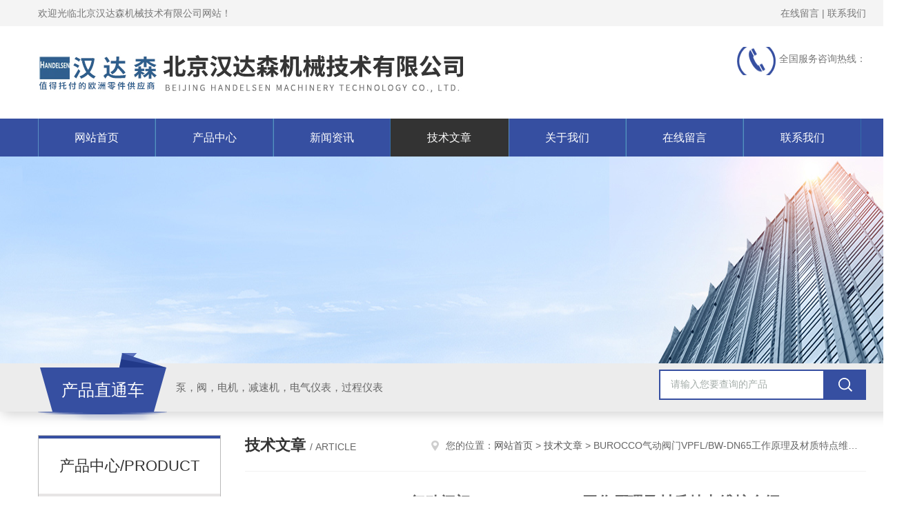

--- FILE ---
content_type: text/html; charset=utf-8
request_url: http://www.handelsen31.com/Article-3505649.html
body_size: 10474
content:
<!DOCTYPE html PUBLIC "-//W3C//DTD XHTML 1.0 Transitional//EN" "http://www.w3.org/TR/xhtml1/DTD/xhtml1-transitional.dtd">
<html xmlns="http://www.w3.org/1999/xhtml">
<head>
<meta http-equiv="Content-Type" content="text/html; charset=utf-8" />
<meta http-equiv="x-ua-compatible" content="ie=edge,chrome=1">
<title>BUROCCO气动阀门VPFL/BW-DN65工作原理及材质特点维护介绍-北京汉达森机械技术有限公司</title>


<link rel="stylesheet" type="text/css" href="/skins/572898/css/style.css"/>
<link rel="stylesheet" type="text/css" href="/skins/572898/css/swiper.min.css">
<script src="/skins/572898/js/jquery-3.6.0.min.js"></script>
<script src="/skins/572898/js/swiper.min.js"></script>
<!--导航当前状态 JS-->
<script language="javascript" type="text/javascript"> 
	var nav= '5';
</script>
<!--导航当前状态 JS END-->
<link rel="shortcut icon" href="/skins/572898/favicon.ico">
<script type="application/ld+json">
{
"@context": "https://ziyuan.baidu.com/contexts/cambrian.jsonld",
"@id": "http://www.handelsen31.com/Article-3505649.html",
"title": "BUROCCO气动阀门VPFL/BW-DN65工作原理及材质特点维护介绍",
"pubDate": "2023-10-19T14:24:53",
"upDate": "2023-10-19T14:24:53"
    }</script>
<script language="javaScript" src="/js/JSChat.js"></script><script language="javaScript">function ChatBoxClickGXH() { DoChatBoxClickGXH('https://chat.chem17.com',576458) }</script><script>!window.jQuery && document.write('<script src="https://public.mtnets.com/Plugins/jQuery/2.2.4/jquery-2.2.4.min.js" integrity="sha384-rY/jv8mMhqDabXSo+UCggqKtdmBfd3qC2/KvyTDNQ6PcUJXaxK1tMepoQda4g5vB" crossorigin="anonymous">'+'</scr'+'ipt>');</script><script type="text/javascript" src="https://chat.chem17.com/chat/KFCenterBox/572898"></script><script type="text/javascript" src="https://chat.chem17.com/chat/KFLeftBox/572898"></script><script>
(function(){
var bp = document.createElement('script');
var curProtocol = window.location.protocol.split(':')[0];
if (curProtocol === 'https') {
bp.src = 'https://zz.bdstatic.com/linksubmit/push.js';
}
else {
bp.src = 'http://push.zhanzhang.baidu.com/push.js';
}
var s = document.getElementsByTagName("script")[0];
s.parentNode.insertBefore(bp, s);
})();
</script>
</head>


<body>
<!--Top begin-->
<header>
    <div class="header1">
        <div class="w1200 clearfix">
            <div class="fl hyc">欢迎光临北京汉达森机械技术有限公司网站！</div>
            <div class="fr ppc"><a href="/order.html" rel="nofollow">在线留言</a> <span>|</span> <a href="/contact.html" rel="nofollow">联系我们</a></div>
        </div>
    </div>
    <div class="header2">
        <div class="w1200 clearfix">
            <div class="logo fl">
                <a href="/"><img src="/skins/572898/images/logo.jpg" alt="北京汉达森机械技术有限公司"></a>
            </div>
            <div class="tel fr">
                <span>全国服务咨询热线：</span>
                <p></p>
            </div>
        </div>
    </div>
    <div id="mainMenuBarAnchor"></div>
    <div class="header3" id="mainMenuBar">
        <div class="w1200 clearfix">
            <nav class="nav">
                <ul class="yiji clearfix">
                    <li class="fl" id="navId1"><a href="/">网站首页</a></li>
                    <li class="fl" id="navId3"><a href="/products.html">产品中心</a></li>
                    <li class="fl" id="navId4"><a href="/news.html">新闻资讯</a></li>
                    <li class="fl" id="navId5"><a href="/article.html">技术文章</a></li>
					<li class="fl" id="navId2"><a href="/aboutus.html" rel="nofollow">关于我们</a></li>
               <!--     <li class="fl" id="navId6"><a href="/honor.html">荣誉资质</a></li>-->
                    <li class="fl" id="navId7"><a href="/order.html" rel="nofollow">在线留言</a></li>
                    <li class="fl" id="navId8"><a href="/contact.html" rel="nofollow">联系我们</a></li>
                </ul>
            </nav>
        </div>
    </div>
</header>
<!--Top end-->

<script language="javascript" type="text/javascript">
try {
    document.getElementById("navId" + nav).className = "fl active";
}
catch (e) {}
</script>

<script src="https://www.chem17.com/mystat.aspx?u=handelsen123"></script>
<div class="ny_banner"><img src="/skins/572898/images/ny_banner.jpg"></div>
<!--产品搜索 begin-->
<div class="h_search">
	<div class="w1200 clearfix">
    	<div class="fl">
        	<div class="hd">产品直通车</div>
            <div class="bd">泵，阀，电机，减速机，电气仪表，过程仪表</div>
        </div>
        <div class="fr">
        	<form class="search clearfix" action="/products.html" id="form1" name="form1" method="post">
                <input class="input fl" type="text" name="keyword" value="请输入您要查询的产品" autocomplete="off" onfocus="if(this.value=='请输入您要查询的产品'){this.value='';this.style.color='#a4ada9' }" onblur="if(this.value=='') if(this.value=='')" style="color: rgb(164, 173, 169);">
                <input class="submit fl" type="submit" name="Submit" value="">
            </form>
        </div>
    </div>
</div>
<!--产品搜索 end-->

<div id="ny_con">
  <div class="w1200  clearfix">
    
    <div class="ny_left">
      <div class="cp_type">
    <div class="hd">产品中心/PRODUCT</div>
    <div class="bd">
        <ul>
        	
            <li>
                <p onclick="showsubmenu('泵')"><a href="/ParentList-2440874.html">泵</a></p>
                <div id="submenu_泵" style="display:none">
                	
                    <a href="/SonList-2600288.html">电动泵</a>
                    
                    <a href="/SonList-2597872.html">液压泵</a>
                    
                    <a href="/SonList-2597658.html">凸轮泵</a>
                    
                    <a href="/SonList-2578989.html">浮子泵</a>
                    
                    <a href="/SonList-2566746.html">润滑油泵</a>
                    
                    <a href="/SonList-2467615.html">自吸泵</a>
                    
                    <a href="/SonList-2465577.html">螺杆泵</a>
                    
                    <a href="/SonList-2446604.html">软管泵</a>
                    
                    <a href="/SonList-2444947.html">蠕动泵</a>
                    
                    <a href="/SonList-2443893.html">真空泵</a>
                    
                    <a href="/SonList-2443331.html">转子泵</a>
                    
                    <a href="/SonList-2442936.html">隔膜泵</a>
                    
                    <a href="/SonList-2442754.html">叶轮泵</a>
                    
                    <a href="/SonList-2442192.html">柱塞泵</a>
                    
                    <a href="/SonList-2441833.html">齿轮泵</a>
                    
                    <a href="/SonList-2440875.html">离心泵</a>
                    
                </div>
            </li>
            
            <li>
                <p onclick="showsubmenu('化工机械设备')"><a href="/ParentList-2440890.html">化工机械设备</a></p>
                <div id="submenu_化工机械设备" style="display:none">
                	
                    <a href="/SonList-2621584.html">轴套</a>
                    
                    <a href="/SonList-2619195.html">量块</a>
                    
                    <a href="/SonList-2618995.html">喷头</a>
                    
                    <a href="/SonList-2617309.html">拖链</a>
                    
                    <a href="/SonList-2617299.html">超声波设备</a>
                    
                    <a href="/SonList-2617031.html">齿轮油</a>
                    
                    <a href="/SonList-2616443.html">气体探测器</a>
                    
                    <a href="/SonList-2615553.html">测力计</a>
                    
                    <a href="/SonList-2611731.html">滚子链</a>
                    
                    <a href="/SonList-2609576.html">葫芦</a>
                    
                    <a href="/SonList-2588149.html">油缸</a>
                    
                    <a href="/SonList-2584399.html">同步带</a>
                    
                    <a href="/SonList-2572304.html">张力计</a>
                    
                    <a href="/SonList-2570525.html">矫直机</a>
                    
                    <a href="/SonList-2566817.html">防爆灯</a>
                    
                    <a href="/SonList-2566347.html">蒸汽锁</a>
                    
                    <a href="/SonList-2562202.html">位置反馈器</a>
                    
                    <a href="/SonList-2554980.html">材料</a>
                    
                    <a href="/SonList-2547271.html">注油器</a>
                    
                    <a href="/SonList-2547157.html">升降台</a>
                    
                    <a href="/SonList-2546967.html">搅拌器</a>
                    
                    <a href="/SonList-2546960.html">夹具</a>
                    
                    <a href="/SonList-2541009.html">机油</a>
                    
                    <a href="/SonList-2527918.html">喷射器</a>
                    
                    <a href="/SonList-2527372.html">分离器</a>
                    
                    <a href="/SonList-2527108.html">卡箍</a>
                    
                    <a href="/SonList-2527102.html">夹持器</a>
                    
                    <a href="/SonList-2527026.html">张紧器</a>
                    
                    <a href="/SonList-2527022.html">安全锁</a>
                    
                    <a href="/SonList-2526840.html">抗静电剂I和清洁剂</a>
                    
                    <a href="/SonList-2526588.html">推车</a>
                    
                    <a href="/SonList-2526581.html">绞盘</a>
                    
                    <a href="/SonList-2526573.html">皮带</a>
                    
                    <a href="/SonList-2526263.html">天平</a>
                    
                    <a href="/SonList-2526250.html">采集器</a>
                    
                    <a href="/SonList-2525340.html">适配器</a>
                    
                    <a href="/SonList-2523836.html">比色皿</a>
                    
                    <a href="/SonList-2520405.html">压力调节器</a>
                    
                    <a href="/SonList-2519973.html">运输箱</a>
                    
                    <a href="/SonList-2519002.html">填充剂</a>
                    
                    <a href="/SonList-2518765.html">流量分配器</a>
                    
                    <a href="/SonList-2518735.html">温湿度计</a>
                    
                    <a href="/SonList-2518013.html">拉伸元件</a>
                    
                    <a href="/SonList-2517429.html">研磨布</a>
                    
                    <a href="/SonList-2517304.html">马达</a>
                    
                    <a href="/SonList-2517301.html">链条</a>
                    
                    <a href="/SonList-2517036.html">铁芯</a>
                    
                    <a href="/SonList-2516279.html">减速电机</a>
                    
                    <a href="/SonList-2514969.html">丝杠</a>
                    
                    <a href="/SonList-2514695.html">铜管</a>
                    
                    <a href="/SonList-2514348.html">主轴</a>
                    
                    <a href="/SonList-2513832.html">分压器</a>
                    
                    <a href="/SonList-2513650.html">爆破片</a>
                    
                    <a href="/SonList-2511467.html">雾化器</a>
                    
                    <a href="/SonList-2511458.html">真空发生器</a>
                    
                    <a href="/SonList-2510387.html">膨胀节</a>
                    
                    <a href="/SonList-2505531.html">电磁铁</a>
                    
                    <a href="/SonList-2477049.html">激光器</a>
                    
                    <a href="/SonList-2470594.html">模温机</a>
                    
                    <a href="/SonList-2470102.html">角磨机</a>
                    
                    <a href="/SonList-2468702.html">阻尼器</a>
                    
                    <a href="/SonList-2468181.html">加热器</a>
                    
                    <a href="/SonList-2466738.html">扳手</a>
                    
                    <a href="/SonList-2466044.html">干燥机</a>
                    
                    <a href="/SonList-2464706.html">组合器</a>
                    
                    <a href="/SonList-2464677.html">包装机</a>
                    
                    <a href="/SonList-2463316.html">执行器</a>
                    
                    <a href="/SonList-2460892.html">蒸发器</a>
                    
                    <a href="/SonList-2458855.html">封口机</a>
                    
                    <a href="/SonList-2456707.html">液压缸</a>
                    
                    <a href="/SonList-2455171.html">离合器</a>
                    
                    <a href="/SonList-2451202.html">驱动器</a>
                    
                    <a href="/SonList-2451199.html">缓冲器</a>
                    
                    <a href="/SonList-2450775.html">其他润滑</a>
                    
                    <a href="/SonList-2449821.html">气缸</a>
                    
                    <a href="/SonList-2449681.html">混合器（机）</a>
                    
                    <a href="/SonList-2449382.html">均质机</a>
                    
                    <a href="/SonList-2447679.html">滑触线</a>
                    
                    <a href="/SonList-2444857.html">信号转换器</a>
                    
                    <a href="/SonList-2444668.html">调压器</a>
                    
                    <a href="/SonList-2444647.html">制动器</a>
                    
                    <a href="/SonList-2444636.html">增压器</a>
                    
                    <a href="/SonList-2443400.html">软管</a>
                    
                    <a href="/SonList-2441303.html">研磨机</a>
                    
                    <a href="/SonList-2441193.html">喷涂设备</a>
                    
                    <a href="/SonList-2440977.html">清洗机</a>
                    
                    <a href="/SonList-2440893.html">其他设备</a>
                    
                </div>
            </li>
            
            <li>
                <p onclick="showsubmenu('阀门')"><a href="/ParentList-2440922.html">阀门</a></p>
                <div id="submenu_阀门" style="display:none">
                	
                    <a href="/SonList-2621676.html">疏水阀</a>
                    
                    <a href="/SonList-2608486.html">多路阀</a>
                    
                    <a href="/SonList-2593471.html">方向阀</a>
                    
                    <a href="/SonList-2591404.html">流动阀</a>
                    
                    <a href="/SonList-2565908.html">角座阀</a>
                    
                    <a href="/SonList-2517422.html">调节器</a>
                    
                    <a href="/SonList-2512770.html">定位器</a>
                    
                    <a href="/SonList-2501903.html">滑阀</a>
                    
                    <a href="/SonList-2478037.html">减压阀</a>
                    
                    <a href="/SonList-2467970.html">流量阀</a>
                    
                    <a href="/SonList-2459716.html">其他阀门</a>
                    
                    <a href="/SonList-2454004.html">闸阀</a>
                    
                    <a href="/SonList-2451790.html">控制阀</a>
                    
                    <a href="/SonList-2447189.html">安全阀</a>
                    
                    <a href="/SonList-2442346.html">高压安全阀</a>
                    
                    <a href="/SonList-2441878.html">电磁阀</a>
                    
                    <a href="/SonList-2441874.html">比例阀</a>
                    
                    <a href="/SonList-2441646.html">止回阀</a>
                    
                    <a href="/SonList-2441566.html">隔膜阀</a>
                    
                    <a href="/SonList-2441107.html">调节阀</a>
                    
                    <a href="/SonList-2440927.html">截止阀</a>
                    
                    <a href="/SonList-2440925.html">蝶阀</a>
                    
                    <a href="/SonList-2440924.html">球阀</a>
                    
                </div>
            </li>
            
            <li>
                <p onclick="showsubmenu('辅助设备')"><a href="/ParentList-2440944.html">辅助设备</a></p>
                <div id="submenu_辅助设备" style="display:none">
                	
                    <a href="/SonList-2552259.html">填料</a>
                    
                    <a href="/SonList-2517694.html">胀紧套</a>
                    
                    <a href="/SonList-2512080.html">刹车片</a>
                    
                    <a href="/SonList-2504377.html">收缩盘</a>
                    
                    <a href="/SonList-2504376.html">夹紧装置</a>
                    
                    <a href="/SonList-2501867.html">升降机</a>
                    
                    <a href="/SonList-2501113.html">平垫圈</a>
                    
                    <a href="/SonList-2467973.html">垫片</a>
                    
                    <a href="/SonList-2444664.html">密封件</a>
                    
                    <a href="/SonList-2443357.html">耦合器</a>
                    
                    <a href="/SonList-2440945.html">联轴器</a>
                    
                </div>
            </li>
            
            <li>
                <p onclick="showsubmenu('分析仪')"><a href="/ParentList-2440964.html">分析仪</a></p>
                <div id="submenu_分析仪" style="display:none">
                	
                    <a href="/SonList-2463312.html">硬度计</a>
                    
                    <a href="/SonList-2449826.html">张力仪</a>
                    
                    <a href="/SonList-2440965.html">测厚仪</a>
                    
                </div>
            </li>
            
            <li>
                <p onclick="showsubmenu('电源设备')"><a href="/ParentList-2440989.html">电源设备</a></p>
                <div id="submenu_电源设备" style="display:none">
                	
                    <a href="/SonList-2470612.html">齿轮箱</a>
                    
                    <a href="/SonList-2462677.html">电表</a>
                    
                    <a href="/SonList-2443394.html">振动器</a>
                    
                    <a href="/SonList-2442618.html">继电器</a>
                    
                    <a href="/SonList-2441841.html">减速机</a>
                    
                    <a href="/SonList-2440990.html">电机</a>
                    
                </div>
            </li>
            
            <li>
                <p onclick="showsubmenu('测量、计量仪器')"><a href="/ParentList-2441269.html">测量、计量仪器</a></p>
                <div id="submenu_测量、计量仪器" style="display:none">
                	
                    <a href="/SonList-2617216.html">计数器</a>
                    
                    <a href="/SonList-2613660.html">卡尺</a>
                    
                    <a href="/SonList-2598588.html">千分尺</a>
                    
                    <a href="/SonList-2519205.html">测量仪</a>
                    
                    <a href="/SonList-2518987.html">倾角仪</a>
                    
                    <a href="/SonList-2510372.html">过程仪</a>
                    
                    <a href="/SonList-2475796.html">测距仪</a>
                    
                    <a href="/SonList-2474913.html">操作杆</a>
                    
                    <a href="/SonList-2470341.html">液位开关</a>
                    
                    <a href="/SonList-2464424.html">水分测定仪</a>
                    
                    <a href="/SonList-2464423.html">探头</a>
                    
                    <a href="/SonList-2461802.html">热像仪</a>
                    
                    <a href="/SonList-2461801.html">红外测温仪</a>
                    
                    <a href="/SonList-2458389.html">摄像机</a>
                    
                    <a href="/SonList-2449660.html">控制器</a>
                    
                    <a href="/SonList-2441374.html">传感器</a>
                    
                    <a href="/SonList-2441270.html">温度计量仪器</a>
                    
                </div>
            </li>
            
            <li>
                <p onclick="showsubmenu('流量计流速仪 测漏仪')"><a href="/ParentList-2441312.html">流量计流速仪 测漏仪</a></p>
                <div id="submenu_流量计流速仪 测漏仪" style="display:none">
                	
                    <a href="/SonList-2441313.html">流量计</a>
                    
                </div>
            </li>
            
            <li>
                <p onclick="showsubmenu('输送设备')"><a href="/ParentList-2441386.html">输送设备</a></p>
                <div id="submenu_输送设备" style="display:none">
                	
                    <a href="/SonList-2443501.html">压缩机</a>
                    
                    <a href="/SonList-2441387.html">风机</a>
                    
                </div>
            </li>
            
            <li>
                <p onclick="showsubmenu('工业在线及过程控制仪')"><a href="/ParentList-2441409.html">工业在线及过程控制仪</a></p>
                <div id="submenu_工业在线及过程控制仪" style="display:none">
                	
                    <a href="/SonList-2463314.html">压力计（表）</a>
                    
                    <a href="/SonList-2442590.html">变送器</a>
                    
                    <a href="/SonList-2441410.html">液位计 料位计</a>
                    
                </div>
            </li>
            
            <li>
                <p onclick="showsubmenu('过滤器')"><a href="/ParentList-2441424.html">过滤器</a></p>
                <div id="submenu_过滤器" style="display:none">
                	
                    <a href="/SonList-2445260.html">滤芯</a>
                    
                    <a href="/SonList-2442805.html">流体过滤器</a>
                    
                    <a href="/SonList-2441659.html">空气过滤器</a>
                    
                </div>
            </li>
            
            <li>
                <p onclick="showsubmenu('接头')"><a href="/ParentList-2441691.html">接头</a></p>
                <div id="submenu_接头" style="display:none">
                	
                    <a href="/SonList-2591505.html">旋转接头</a>
                    
                    <a href="/SonList-2449832.html">电缆接头</a>
                    
                    <a href="/SonList-2441692.html">快速接头</a>
                    
                </div>
            </li>
            
            <li>
                <p onclick="showsubmenu('喷涂')"><a href="/ParentList-2441796.html">喷涂</a></p>
                <div id="submenu_喷涂" style="display:none">
                	
                    <a href="/SonList-2524684.html">压力容器单元</a>
                    
                    <a href="/SonList-2443281.html">喷嘴</a>
                    
                    <a href="/SonList-2441797.html">喷枪</a>
                    
                </div>
            </li>
            
            <li>
                <p onclick="showsubmenu('电子仪表')"><a href="/ParentList-2441847.html">电子仪表</a></p>
                <div id="submenu_电子仪表" style="display:none">
                	
                    <a href="/SonList-2581082.html">电能分析仪</a>
                    
                    <a href="/SonList-2546966.html">电能表</a>
                    
                    <a href="/SonList-2501715.html">滑环</a>
                    
                    <a href="/SonList-2464708.html">滤波器</a>
                    
                    <a href="/SonList-2456760.html">放大器</a>
                    
                    <a href="/SonList-2456040.html">记录仪</a>
                    
                    <a href="/SonList-2451807.html">静电消除仪</a>
                    
                    <a href="/SonList-2449662.html">万用表</a>
                    
                    <a href="/SonList-2447450.html">电流互感器</a>
                    
                    <a href="/SonList-2444085.html">电线电缆</a>
                    
                    <a href="/SonList-2443743.html">发生器</a>
                    
                    <a href="/SonList-2442337.html">电容</a>
                    
                    <a href="/SonList-2441886.html">开关</a>
                    
                    <a href="/SonList-2441848.html">编码器</a>
                    
                </div>
            </li>
            
            <li>
                <p onclick="showsubmenu('电化学仪器配件')"><a href="/ParentList-2441894.html">电化学仪器配件</a></p>
                <div id="submenu_电化学仪器配件" style="display:none">
                	
                    <a href="/SonList-2596882.html">液位电极</a>
                    
                    <a href="/SonList-2441895.html">电极管</a>
                    
                </div>
            </li>
            
            <li>
                <p onclick="showsubmenu('机械零件')"><a href="/ParentList-2442067.html">机械零件</a></p>
                <div id="submenu_机械零件" style="display:none">
                	
                    <a href="/SonList-2595982.html">液压螺母</a>
                    
                    <a href="/SonList-2579733.html">订书机</a>
                    
                    <a href="/SonList-2554777.html">夹头</a>
                    
                    <a href="/SonList-2546964.html">手柄</a>
                    
                    <a href="/SonList-2527635.html">传动轴</a>
                    
                    <a href="/SonList-2523919.html">隔振板</a>
                    
                    <a href="/SonList-2518970.html">减震器</a>
                    
                    <a href="/SonList-2513513.html">支架</a>
                    
                    <a href="/SonList-2501754.html">隔热板</a>
                    
                    <a href="/SonList-2487315.html">夹紧件</a>
                    
                    <a href="/SonList-2469304.html">其他零件</a>
                    
                    <a href="/SonList-2461568.html">电动工具</a>
                    
                    <a href="/SonList-2451800.html">万向节（传动轴 十字节）</a>
                    
                    <a href="/SonList-2450550.html">齿轮（齿条）</a>
                    
                    <a href="/SonList-2449381.html">连接器</a>
                    
                    <a href="/SonList-2447675.html">脚轮</a>
                    
                    <a href="/SonList-2447188.html">卡盘</a>
                    
                    <a href="/SonList-2445352.html">螺母</a>
                    
                    <a href="/SonList-2445257.html">弹簧</a>
                    
                    <a href="/SonList-2445238.html">吸盘</a>
                    
                    <a href="/SonList-2444940.html">刀具</a>
                    
                    <a href="/SonList-2444867.html">导轨</a>
                    
                    <a href="/SonList-2442068.html">轴承</a>
                    
                </div>
            </li>
            
            <li>
                <p onclick="showsubmenu('流体仪表')"><a href="/ParentList-2442254.html">流体仪表</a></p>
                <div id="submenu_流体仪表" style="display:none">
                	
                    <a href="/SonList-2442255.html">压力表</a>
                    
                </div>
            </li>
            
            <li>
                <p onclick="showsubmenu('电气电子元件')"><a href="/ParentList-2442588.html">电气电子元件</a></p>
                <div id="submenu_电气电子元件" style="display:none">
                	
                    <a href="/SonList-2576217.html">稳压器</a>
                    
                    <a href="/SonList-2487760.html">整流器</a>
                    
                    <a href="/SonList-2460877.html">安全栅（隔离栅）</a>
                    
                    <a href="/SonList-2460028.html">二极管</a>
                    
                    <a href="/SonList-2449379.html">电阻</a>
                    
                    <a href="/SonList-2449370.html">电源</a>
                    
                    <a href="/SonList-2445194.html">按钮</a>
                    
                </div>
            </li>
            
            <li>
                <p onclick="showsubmenu('测温仪表')"><a href="/ParentList-2442688.html">测温仪表</a></p>
                <div id="submenu_测温仪表" style="display:none">
                	
                    <a href="/SonList-2444370.html">温度控制仪器</a>
                    
                    <a href="/SonList-2444084.html">热电偶</a>
                    
                    <a href="/SonList-2442689.html">热敏电阻</a>
                    
                </div>
            </li>
            
            <li>
                <p onclick="showsubmenu('其他专用仪器')"><a href="/ParentList-2443466.html">其他专用仪器</a></p>
                <div id="submenu_其他专用仪器" style="display:none">
                	
                    <a href="/SonList-2443467.html">变压器</a>
                    
                </div>
            </li>
            
            <li>
                <p onclick="showsubmenu('塑料工业设备')"><a href="/ParentList-2443880.html">塑料工业设备</a></p>
                <div id="submenu_塑料工业设备" style="display:none">
                	
                    <a href="/SonList-2443881.html">注塑机</a>
                    
                </div>
            </li>
            
            <li>
                <p onclick="showsubmenu('磁学测量仪器')"><a href="/ParentList-2443899.html">磁学测量仪器</a></p>
                <div id="submenu_磁学测量仪器" style="display:none">
                	
                    <a href="/SonList-2443900.html">磁强计</a>
                    
                </div>
            </li>
            
            <li>
                <p onclick="showsubmenu('传热设备')"><a href="/ParentList-2444120.html">传热设备</a></p>
                <div id="submenu_传热设备" style="display:none">
                	
                    <a href="/SonList-2452976.html">冷却器</a>
                    
                    <a href="/SonList-2444121.html">换热器</a>
                    
                </div>
            </li>
            
            <li>
                <p onclick="showsubmenu('分离设备')"><a href="/ParentList-2444442.html">分离设备</a></p>
                <div id="submenu_分离设备" style="display:none">
                	
                    <a href="/SonList-2444443.html">筛分</a>
                    
                </div>
            </li>
            
            <li>
                <p onclick="showsubmenu('分析仪器')"><a href="/ParentList-2445197.html">分析仪器</a></p>
                <div id="submenu_分析仪器" style="display:none">
                	
                    <a href="/SonList-2445198.html">热脱附仪</a>
                    
                </div>
            </li>
            
            <li>
                <p onclick="showsubmenu('环境监测仪器')"><a href="/ParentList-2445223.html">环境监测仪器</a></p>
                <div id="submenu_环境监测仪器" style="display:none">
                	
                    <a href="/SonList-2453275.html">振动监测仪器</a>
                    
                    <a href="/SonList-2445224.html">风速仪</a>
                    
                </div>
            </li>
            
            <li>
                <p onclick="showsubmenu('实验室设备')"><a href="/ParentList-2449675.html">实验室设备</a></p>
                <div id="submenu_实验室设备" style="display:none">
                	
                    <a href="/SonList-2449677.html">旋转蒸发仪</a>
                    
                </div>
            </li>
            
            <li>
                <p onclick="showsubmenu('光学仪表')"><a href="/ParentList-2449679.html">光学仪表</a></p>
                <div id="submenu_光学仪表" style="display:none">
                	
                    <a href="/SonList-2497152.html">浊度计</a>
                    
                    <a href="/SonList-2449680.html">光源</a>
                    
                </div>
            </li>
            
            <li>
                <p onclick="showsubmenu('防爆设备')"><a href="/ParentList-2450983.html">防爆设备</a></p>
                <div id="submenu_防爆设备" style="display:none">
                	
                    <a href="/SonList-2450984.html">防爆接线盒</a>
                    
                </div>
            </li>
            
            <li>
                <p onclick="showsubmenu('刷')"><a href="/ParentList-2526836.html">刷</a></p>
                <div id="submenu_刷" style="display:none">
                	
                    <a href="/SonList-2526837.html">刷子</a>
                    
                </div>
            </li>
            
            <li>
                <p onclick="showsubmenu('清洗机')"><a href="/ParentList-2530713.html">清洗机</a></p>
                <div id="submenu_清洗机" style="display:none">
                	
                    <a href="/SonList-2561405.html">超声波清洗机</a>
                    
                </div>
            </li>
            
            <li>
                <p onclick="showsubmenu('杂项')"><a href="/ParentList-2568956.html">杂项</a></p>
                <div id="submenu_杂项" style="display:none">
                	
                    <a href="/SonList-2568957.html">手套</a>
                    
                </div>
            </li>
            
        </ul>
    </div>
</div>
    </div>
    <div class="ny_right">
    <div class="ny_title"> <span class="left"> <strong>技术文章 </strong>/ article </span> <span class="right"><img src="/skins/572898/images/home.png">您的位置：<a href="/">网站首页</a> &gt; <a href="/article.html">技术文章</a> &gt; BUROCCO气动阀门VPFL/BW-DN65工作原理及材质特点维护介绍</span> </div>
      <div class="right_content">
            <div class="art-cont">
                <h1 class="art-title">BUROCCO气动阀门VPFL/BW-DN65工作原理及材质特点维护介绍</h1>
                <div class="art-info">
                  发布时间： 2023-10-19　　点击次数： 1273次  
                </div>
                <div class="art-body">
                 <p><span style="font-size: 16px;"><strong><span style="text-wrap: nowrap;">BUROCCO气动阀门VPFL/BW-DN65工作原理及材质特点维护介绍</span></strong></span></p><p><span style="text-wrap: nowrap; font-size: 16px;">产品简述</span></p><p><span style="text-wrap: nowrap; font-size: 16px;">BUROCCO气动阀门VPFL/BW-DN65是一种气动调节阀，适用于控制各种工业自动化系统中的气体、液体和蒸汽等介质的流量、压力和温度等参数。该阀门采用高品质的材料和先进的加工工艺制造而成，具有可靠的性能和高精度的控制能力。</span></p><p><span style="text-wrap: nowrap; font-size: 16px;"><br/></span></p><p><span style="text-wrap: nowrap; font-size: 16px;">产品特点</span></p><p><span style="text-wrap: nowrap; font-size: 16px;">（1）高精度调节：BUROCCO气动阀门VPFL/BW-DN65采用高性能的执行机构和精密的调节机构，可以实现高精度的流量控制，有效提高工业自动化系统的控制精度。</span></p><p><span style="text-wrap: nowrap; font-size: 16px;">（2）防爆性能：该阀门具有防爆认证，可以在爆炸性环境中安全使用，确保工业生产的安全性。</span></p><p><span style="text-wrap: nowrap; font-size: 16px;">（3）高温适应性：BUROCCO气动阀门VPFL/BW-DN65采用耐高温材料制造，可以在高温环境下长期稳定工作，适用于各种高温介质。</span></p><p><span style="text-wrap: nowrap; font-size: 16px;">（4）长寿命：由于该阀门采用高品质的材料和先进的加工工艺制造而成，因此具有较长的使用寿命和较低的维护成本。</span></p><p><span style="text-wrap: nowrap; font-size: 16px;">（5）易于维护：BUROCCO气动阀门VPFL/BW-DN65的执行机构和调节机构设计简洁大方，便于进行维护和保养。</span></p><p><span style="text-wrap: nowrap; font-size: 16px;"><br/></span></p><p><span style="text-wrap: nowrap; font-size: 16px;">使用场景</span></p><p><span style="text-wrap: nowrap; font-size: 16px;">BUROCCO气动阀门VPFL/BW-DN65适用于各种需要高精度调节、防爆、高温适应性强和长寿命的工业自动化系统中，如石油化工、电力能源、建材等领域。它可以控制各种气体、液体和蒸汽等介质的流量、压力和温度等参数，是工业自动化控制系统中重要元件之一。</span></p><p><span style="text-wrap: nowrap; font-size: 16px;"><br/></span></p><p><span style="text-wrap: nowrap; font-size: 16px;">如何工作</span></p><p><span style="text-wrap: nowrap; font-size: 16px;">BUROCCO气动阀门VPFL/BW-DN65由气动执行器和调节机构组成。气动执行器是该阀门的驱动部件，采用压缩空气作为动力源，通过调节气动执行器的气压来控制阀门的开度和位置。调节机构则是由调节阀和阀座组成，调节阀在执行器的驱动下，可以改变阀座的流通面积，实现对介质流量的调节。</span></p><p><span style="text-wrap: nowrap; font-size: 16px;"><br/></span></p><p><span style="text-wrap: nowrap; font-size: 16px;">材料与制造</span></p><p><span style="text-wrap: nowrap; font-size: 16px;">（1）材料：BUROCCO气动阀门VPFL/BW-DN65主要采用高品质的不锈钢、高温合金和工程塑料等材料制造，这些材料具有优异的耐腐蚀性、高温适应性和机械强度等特性。</span></p><p><span style="text-wrap: nowrap; font-size: 16px;">（2）制造工艺：该阀门的制造过程涉及精密机械加工、金属焊接、组装和检测等多个环节，确保产品的质量和可靠性。例如，不锈钢材料的加工和焊接需要进行严格的脱脂清洗和保护气氛焊接，以避免杂质和氧化层的存在；高温合金材料的加工和组装需要采用高温合金专用的切割、焊接和组装设备，以确保材料的高温性能和使用寿命；工程塑料材料的制造需要采用精密的注射成型工艺和检测设备，以确保产品的尺寸精度和质量稳定性。</span></p><p><span style="text-wrap: nowrap; font-size: 16px;"><br/></span></p><p><span style="text-wrap: nowrap; font-size: 16px;">安全防护</span></p><p><span style="text-wrap: nowrap; font-size: 16px;">在使用BUROCCO气动阀门VPFL/BW-DN65时，应注意以下安全防护事项：</span></p><p><span style="text-wrap: nowrap; font-size: 16px;">（1）保持清洁：确保阀门表面清洁，以避免灰尘或其他杂质的污染。在安装和维护时，应该注意避免将杂质带入管道系统。</span></p><p><span style="text-wrap: nowrap; font-size: 16px;">（2）安全操作：在使用过程中应该按照制造商的说明正确操作该阀门，避免操作不当导致的安全事故。</span></p><p><span style="text-wrap: nowrap; font-size: 16px;">（3）检查密封性：定期检查阀门的密封性能是否正常，如发现泄漏应及时进行维修或更换密封件。</span></p><p><span style="text-wrap: nowrap; font-size: 16px;">（4）防爆措施：在具有爆炸性危险的环境中使用该阀门时，必须采取防爆措施以确保设备和人身安全。可以根据需要配置相应的防爆电机和防爆控制器等设备。</span></p><p><span style="text-wrap: nowrap; font-size: 16px;">（5）使用安全带：在维护和保养该阀门时，应该使用安全带以确保操作人员的安全。</span></p><p><span style="text-wrap: nowrap; font-size: 16px;"><br/></span></p><p><span style="text-wrap: nowrap; font-size: 16px;">型号：</span></p><p><span style="text-wrap: nowrap; font-size: 16px;">VPFL/BW-DN15</span></p><p><span style="text-wrap: nowrap; font-size: 16px;">VPFL/BW-DN20</span></p><p><span style="text-wrap: nowrap; font-size: 16px;">VPFL/BW-DN25</span></p><p><span style="text-wrap: nowrap; font-size: 16px;">VPFL/BW-DN32</span></p><p><span style="text-wrap: nowrap; font-size: 16px;">VPFL/BW-DN40</span></p><p><span style="text-wrap: nowrap; font-size: 16px;">VPFL/BW-DN50</span></p><p><span style="text-wrap: nowrap; font-size: 16px;">VPFL/BW-DN65</span></p><p><span style="text-wrap: nowrap; font-size: 16px;">VPFL/BW-DN80</span></p><p><span style="text-wrap: nowrap; font-size: 16px;">VPFL/BW-DN100</span></p><p><span style="text-wrap: nowrap; font-size: 16px;">VPFL/BW-DN125</span></p><p><span style="text-wrap: nowrap; font-size: 16px;">VPFL/BW-DN150</span></p><p><span style="text-wrap: nowrap; font-size: 16px;">VPFL/BW-DN200</span></p><p><span style="font-size: 16px;"><strong style="text-wrap: wrap;"><span style="font-size: 16px; text-wrap: nowrap;">BUROCCO气动阀门VPFL/BW-DN65工作原理及材质特点维护介绍</span></strong></span></p><div id="simple-translate" class="simple-translate-system-theme"><div><div class="simple-translate-button " style="background-image: url("chrome-extension://cllnohpbfenopiakdcjmjcbaeapmkcdl/icons/512.png"); height: 22px; width: 22px; top: 10px; left: 10px;"></div><div class="simple-translate-panel " style="width: 300px; height: 200px; top: 0px; left: 0px; font-size: 13px;"><div class="simple-translate-result-wrapper" style="overflow: hidden;"><div class="simple-translate-move" draggable="true"></div><div class="simple-translate-result-contents"><p class="simple-translate-result" dir="auto"><br/></p><p class="simple-translate-candidate" dir="auto"><br/></p></div></div></div></div></div>
                </div>
                <div class="art-next">
                    <dl class="shangxia">
                       <dd>上一篇：<a href="/Article-3504150.html">KRAUS&amp;NAIMER旋转开关CA10A212原理应用与优点使用事项介绍</a> </dd>
                       <dd>下一篇：<a href="/Article-3505659.html">Heinrichs电容式液体液位计NMC工作原理及特点应用领域介绍</a> </dd>
                   </dl>
                </div>
            </div>
        </div>
    </div>
  </div>
</div>
<div id="clear"></div>
<!--Foot begin-->
<div class="sy_footer clearfix">
  <div class="sy_foot_inner">
    <dl class="sy_footer_contact">
      <dt><span>联系我们</span></dt>
      <dd>
        <ul>
          <li class="ic1">北京市</li>
          <li class="ic2"></li>
          <li class="ic3">tk3@handelsen.cn</li>
        </ul>
      </dd>
    </dl>
    <dl class="sy_footer_fwbz">
      <dt><span>服务保障</span></dt>
      <dd><p>良好的沟通和与客户建立互相信任的关系是提供良好的客户服务的关键。在与客户的沟通中，对客户保持热情和友好的态度是非常重要的。客户需要与我们交流，当客户找到我们时，是希望得到重视，得到帮助和解决问题。</p>
      </dd>
    </dl>
    <dl class="sy_footer_attention">
      <dt><span>关注我们</span></dt>
      <dd> <img src="/skins/572898/images/code.jpg"> </dd>
    </dl>
    <div id="clear"></div>
  </div>
</div>

<div class="sy_foot_bottom">
  <div class="sy_foot_inner">
    <div class="foot_nav fr">技术支持：<a href="https://www.chem17.com" target="_blank" rel="nofollow">化工仪器网</a>&nbsp;&nbsp;&nbsp;<a href="/sitemap.xml" target="_blank">sitemap.xml</a>&nbsp;&nbsp;&nbsp;<a href="https://www.chem17.com/login" target="_blank" rel="nofollow">管理登陆</a></div>
    <div class="foot_text fl">&copy; 2026 版权所有：北京汉达森机械技术有限公司( www.handelsen31.com)&nbsp;&nbsp;&nbsp;<a href="http://beian.miit.gov.cn" target="_blank" rel="nofollow">备案号：京ICP备12013454号-54</a></div>
  </div>
</div>

<!--网站漂浮 begin-->
<div id="gxhxwtmobile" style="display:none;"></div>
 <div class="pf_new" style="display:none;">
	<div class="hd"><p>联系我们</p><span>contact us</span><em class="close"></em></div>
    <div class="conn">
    	<div class="lxr">
            <!--<a href="http://wpa.qq.com/msgrd?v=3&amp;uin=2850590587&amp;site=qq&amp;menu=yes" target="_blank" class="qq"><img src="/skins/572898/images/qq.png" title="QQ交谈">QQ交谈</a>-->
            <a onclick="ChatBoxClickGXH()" href="#" class="zx" target="_self"><img src="/skins/572898/images/zx2.png" title="点击这里给我发消息">在线交流</a>
        </div>
        <div class="tel"><p><img src="/skins/572898/images/pf_icon3.png" />咨询电话</p><span>13002495941</span></div>
        <div class="wx"><p><img src="/skins/572898/images/code.jpg" /><i class="iblock"></i></p><span>扫一扫，<em>关注</em>我们</span></div>
    </div>
    <div class="bd"><a href="javascript:goTop();"><p></p><span>返回顶部</span></a></div>
</div>
<div class="pf_new_bx"><p></p><span>联<br />系<br />我<br />们</span><em></em></div>
<!--网站漂浮 end-->

<script type="text/javascript" src="/skins/572898/js/pt_js.js"></script>

<!--Foot end-->

 <script type='text/javascript' src='/js/VideoIfrmeReload.js?v=001'></script>
  
</html>
</body>

--- FILE ---
content_type: text/css
request_url: http://www.handelsen31.com/skins/572898/css/style.css
body_size: 9548
content:
/* CSS Document */
body { margin: 0; padding: 0; font-family:"PingFang SC",Helvetica,"Microsoft YaHei",Arial,"sans-serif"; min-width: 1310px; background: #fff; font-size: 14px; color: #666; }
input, button, textarea, option{font-family:"PingFang SC",Helvetica,"Microsoft YaHei",Arial,"sans-serif";font-size: 14px; }
img { border: none; }
ul, li { list-style: none; margin: 0px; padding: 0px; }
h1, h2, h3, h4, h5, h6, p, ul, ol, li, form, img, dl, dt, dd, blockquote, fieldset, div, strong, label, em { margin: 0; padding: 0; border: 0; }
a {text-decoration:none;}
a:hover {text-decoration:none;}
img {border:0;_max-width:100%;}
input {-webkit-appearance:none;text-transform:none;outline:none;}
textarea {-webkit-appearance:none;text-transform:none;outline:none;}
.clearfix { zoom: 1; }
.clearfix:after { content: "."; display: block; visibility: hidden; height: 0; clear: both; }
#clear { clear: both; }
.fl { float: left; }
.fr { float: right; }
.w1200 {width:1200px;margin:0 auto;}
.w1236 {width:1236px;margin:0 auto;}/*用在首页推荐产品板块*/

/*========== New 首页样式 begin ==========*/
.header1 {font-size:0;padding:11px 0;background:#f4f4f4;}
.header1 .hyc {font-size:14px;color:#777777;line-height:16px;}
.header1 .ppc {font-size:14px;color:#777777;line-height:16px;}
.header1 .ppc  a{font-size:14px;color:#777777;}
.header1 .ppc  a:hover{color:#364fa1;}
.header2 {font-size:0;padding:0 0;}
.header2 .logo {}
.header2 .logo a {display:block;}
.header2 .logo img {height:134px;}
.header2 .tel {padding:10px 0 10px 61px;background:url(../images/tel.png) no-repeat left center;margin:30px 0;max-width:236px;overflow: hidden; text-overflow: ellipsis; white-space:nowrap;}
.header2 .tel span {font-size:14px;color:#777;display:block;line-height:100%;}
.header2 .tel p {font-size:32px;color:#d72a20;font-weight:bold;line-height:100%;margin-top:7px;}
.header3 {font-size:0;background:#364fa1;z-index:100;width:100%;box-shadow:3px 3px 3px rgba(0,0,0,.2);}
.stick {position:fixed;top:0;left:0;}
.header3 nav{width:100%;}
.header3 .nav .yiji>li{width:14.2%;position:relative;}
.header3 .nav .yiji>li>a {display:block;font-size:16px;color:#ffffff;width:100%;height:55px;text-align:center;line-height:55px;transition:all .3s;-ms-transition:all .3s;-o-transition:all .3s;-moz-transition:all .3s;-webkit-transition:all .3s;}
.header3 .nav .yiji>li:after{content:'';display:block;width:1px;height:100%;background:#356da8;position:absolute;top:0;right:0;}
.header3 .nav .yiji>li:before{content:'';display:block;width:1px;height:100%;background:#5a8fc1;position:absolute;top:0;left:0;}
.header3 .nav .yiji>li:hover>a,.header3 .nav .yiji>li.active>a {background:#333;}
.header3 .nav .yiji>li.active:after{content:'';display:none;}
.header3 .nav .yiji>li.active:before{content:'';display:none;}
.header3 .search {background:#ffffff;border-radius:50px;overflow:hidden;margin:9px 0;width:20%;}
.header3 .search .input {width:70%;height:37px;border:none;padding:0 5%;font-size:14px;}
.header3 .search .submit {width:20%;height:37px;background:url(../images/search.png) no-repeat center;cursor:pointer;border:none;}

/*----宽屏*banner----*/
#banner_big { width: 100%; height: 520px; background: none; clear: both; position: relative; z-index: 99; }
#banner_big .swiper-container1 { width:100%; height:100%; overflow:hidden; margin:0 auto; padding:0; position:relative;}
#banner_big .swiper-container1 .swiper-slide { background-size:1920px 520px; display:-webkit-box; display:-ms-flexbox; display:-webkit-flex; display:flex; -webkit-box-pack:center; -ms-flex-pack:center; -webkit-justify-content:center; justify-content:center; -webkit-box-align:center; -ms-flex-align:center; -webkit-align-items:center; align-items:center;}
/*分页器*/
#banner_big .swiper-container1 .swiper-pagination { width:100%; height:10px; overflow:hidden; margin:0; padding:0; left:0; bottom:20px!important;}
#banner_big .swiper-container1 .swiper-pagination .swiper-pagination-bullet { width:10px; height:10px; margin:0 5px!important; border-radius:50%; opacity:0.5; background-color:#fff;}
#banner_big .swiper-container1 .swiper-pagination .swiper-pagination-bullet-active { opacity:1;}
#banner_big .swiper-container1 .swiper-button-prev, #banner_big .swiper-container1 .swiper-button-next { width:48px!important; height:48px!important; top:50%!important; margin:-24px 0 0!important;}
#banner_big .swiper-container1 .swiper-button-prev { background:url(../images/prev01.png) center center no-repeat; background-size:48px 48px; left:20px;}
#banner_big .swiper-container1 .swiper-button-next { background:url(../images/next01.png) center center no-repeat; background-size:48px 48px; right:20px;}
/*----宽屏*结束----*/

/*首页产品搜索*/
.h_search{background:#ececec;height:70px;box-shadow: 3px 3px 18px rgba(0,0,0,.2);}
.h_search .fl{width:70%;position:relative;}
.h_search .fl .hd{width:188px;height:99px;font-size: 24px;color: #ffffff;background:url(../images/search_hd_bg.png) left center no-repeat;line-height:108px;text-align:center;position:absolute;top:-15px;left:0;z-index:9999999;}
.h_search .fl .bd{padding-left:200px;line-height:70px;overflow: hidden; text-overflow: ellipsis; white-space:nowrap;font-size:15px;}
.h_search .fr{width:25%;}
.h_search .fr .search {background:#ffffff;overflow:hidden;margin:9px 0;width:100%;}
.h_search .fr .search .input {width:80%;height:44px;border:none;padding:0 5%;font-size:14px;border:2px solid #364fa1;box-sizing:border-box;-moz-box-sizing:border-box;-webkit-box-sizing:border-box;}
.h_search .fr .search .submit {width:20%;height:44px;background:#364fa1 url(../images/search.png) no-repeat center;cursor:pointer;border:none;}

/*首页产品展示*/
.h_product_box{padding-top: 40px;padding-bottom: 60px;}
.h_public_title{text-align:center;}
.h_public_title p{font-size: 26px;color: #333333;font-weight: bold;}
.h_public_title span{display:block;font-size: 18px;color: #666666;margin-top: 6px;text-transform : uppercase}
.h_public_title_white{text-align:center;}
.h_public_title_white p{font-size: 26px;color: #fff;font-weight: bold;}
.h_public_title_white span{display:block;font-size: 18px;color: #fff;margin-top: 6px;text-transform : uppercase}
.h_product_box .h_left{width:265px;float:left;background:#FFF;overflow:hidden;margin-right:18px;}
.cp_type{border:1px solid #b9b9b9;margin-bottom:30px;}
.cp_type .hd{border-top:4px solid #364fa1;height:80px;line-height:80px;text-align:center;font-size: 22px;color: #333;text-transform: uppercase;border-bottom: 1px solid #e7e5e5;}
.cp_type .bd ul li{margin-bottom:1px;}
.cp_type .bd ul li p{background:#e7e5e5 url(../images/mulu1.png) 226px center no-repeat;line-height:40px;padding:0 46px 0 25px;overflow: hidden; text-overflow: ellipsis; white-space:nowrap;cursor:pointer;}
.cp_type .bd ul li p a{font-size:16px;color:#333;}
.cp_type .bd ul li div{background:#fff;}
.cp_type .bd ul li div a{display:block;height:40px;line-height:40px;color:#333;font-size:15px;border-top:1px solid #e7e5e5;padding:0 46px 0 25px;overflow: hidden; text-overflow: ellipsis; white-space:nowrap;}
.cp_type .bd ul li p:hover{background:#364fa1 url(../images/mulu3.png) 226px center no-repeat;}
.cp_type .bd ul li p:hover a{color:#fff;}
.cp_type .bd ul li div a:hover{color:#364fa1;}
.cp_type .bd ul a.ckqb{display:block;height:34px;line-height:34px;font-size:16px;color:#333;background:#f1f1f1;width:94%;margin:10px auto;text-align:center;overflow: hidden; text-overflow: ellipsis; white-space:nowrap;cursor:pointer;}
.cp_type .bd ul a.ckqb:hover{background:#364fa1;color:#fff;}
.h_product_box .h_right{width:900px;float:right;}
.h_product_box .h_right .h_tlt1{border-bottom:4px solid #364fa1;}
.h_product_box .h_right .h_tlt1 p{width:116px;height:40px;line-height:40px;text-align:center;font-size:18px;background:#364fa1;color:#fff;float:left;}
.h_product_box .h_right .h_tlt1 a.more{font-size:16px;color:#555;text-align:right;line-height:40px;float:right;}
.h_product_box .h_right .h_tlt1 a.more:hover{color:#364fa1;}
.h_product_box .h_pro_list{padding-top:30px;}
.h_product_box .h_pro_list li{width:31.333333%;margin-right:3%;margin-bottom:10px;transition:all .3s;float:left;}
.h_product_box .h_pro_list li:nth-child(3n){margin-right:0;}
.h_product_box .h_pro_list li .pic{display:block;height:264px;border:1px solid #DDDDDD;text-align:center;}
.h_product_box .h_pro_list li .pic img{max-width:95%;max-height:95%;vertical-align:middle;}
.h_product_box .h_pro_list li .pic .iblock {display:inline-block;height:100%;width:0;vertical-align:middle}
.h_product_box .h_pro_list li .tlt{display:block;text-align:center;height:45px;line-height:45px;padding-top:10px;color:#555;font-size:15px;overflow: hidden; text-overflow: ellipsis; white-space:nowrap;}
.h_product_box .h_pro_list li:hover .tlt{color:#364fa1;}

/*首页关于我们*/
.h_aboutus_box{padding-top: 40px;padding-bottom:50px;background:#364fa1;}
.h_aboutus_box .aboutus_con{font-size:14px;color:#ffffff;text-align:center;width:100%;margin:26px auto 0;line-height:30px;height:180px;overflow:hidden;}
.h_aboutus_box a.more{display:block;width:158px;height:38px;border:1px solid #FFF;margin:0 auto;color:#FFF;font-size:14px;line-height:38px;text-align:center;}
.h_aboutus_box a.more:hover{background: #fdbe11;border-color: #fdbe11;}
.h_aboutus_box .honorScroll-left {width:100%;position:relative;margin-top:50px;}
.honorScroll-left .bd { padding:0 60px; position:relative;}
.honorScroll-left .bd .swiper-container2 { width:100%; height:auto; overflow:hidden; margin:0 auto; padding:0; position:relative; -webkit-box-sizing: border-box; -moz-box-sizing: border-box; box-sizing: border-box;}
.honorScroll-left .bd .swiper-container2 .swiper-slide {}
/*分页器*/
.honorScroll-left .bd .swiper-container2 .swiper-pagination { width:100%; height:10px; overflow:hidden; margin:0; padding:0; left:0; bottom:0!important;}
.honorScroll-left .bd .swiper-container2 .swiper-pagination .swiper-pagination-bullet { width:10px; height:10px; border-radius:50%; opacity:0.5; background-color:#28c7fb;}
.honorScroll-left .bd .swiper-container2 .swiper-pagination .swiper-pagination-bullet-active { opacity:1;}
.honorScroll-left .bd .swiper-button-prev2, .honorScroll-left .bd .swiper-button-next2 { width:40px!important; height:42px!important; position:absolute; top:50%!important; margin:-42px 0 0!important; cursor:pointer;}
.honorScroll-left .bd .swiper-button-prev2 { background:url(../images/pro_prev.jpg) center center no-repeat; background-size:40px 42px; left:0;}
.honorScroll-left .bd .swiper-button-next2 { background:url(../images/pro_next.jpg) center center no-repeat; background-size:40px 42px; right:0;}

.honorScroll-left .bd .swiper-container2 .swiper-slide .pic{display:block;height:230px;border:1px solid #DDDDDD;text-align:center; background-color:#fff;}
.honorScroll-left .bd .swiper-container2 .swiper-slide .pic img{max-width:95%;max-height:95%;vertical-align:middle;}
.honorScroll-left .bd .swiper-container2 .swiper-slide .pic .iblock {display:inline-block;height:100%;width:0;vertical-align:middle}
.honorScroll-left .bd .swiper-container2 .swiper-slide .tlt{display:block;text-align:center;height:45px;line-height:45px;padding-top:10px;color:#fff;font-size:15px;overflow: hidden; text-overflow: ellipsis; white-space:nowrap;}

/*首页新闻中心*/
.h_news_box{padding-top: 40px;padding-bottom: 15px;background:#fff;}
.h_news_box .h_tlt2{border-bottom:4px solid #d2d2d2;}
.h_news_box .h_tlt2 p{height:40px;line-height:40px;text-align:center;font-size: 26px;color: #364fa1;float:left;padding-right:50px;padding-bottom:5px;position:relative;}
.h_news_box .h_tlt2 p:after{content:'';display:block;width:100%;height:4px;background:#364fa1;position:absolute;bottom:-4px;left:0;}
.h_news_box .h_tlt2 p span{font-size: 26px;color: #d2d2d2;text-transform: uppercase;}
.h_news_box .h_tlt2 a.more{font-size:16px;color:#555;text-align:right;line-height:40px;float:right;}
.h_news_box .h_tlt2 a.more:hover{color:#364fa1;}
.h_news_box ul{padding-top:30px;min-height: 386px;}
.h_news_box ul li{background:#ffffff;padding: 3px 0;margin:0 3% 20px 0;position:relative;float:left;width:48.5%;}
.h_news_box ul li:nth-child(2n){margin-right:0;}
.h_news_box ul li .news_time{float:left;width:90px;text-align:center;background: #364fa1;padding: 7px 0;overflow:hidden;}
.h_news_box ul li .news_time p{font-size:24px;font-weight:bold;color:#fff;border-bottom: 1px solid #fff;padding-bottom: 5px;margin-bottom: 5px;}
.h_news_box ul li .news_time span{font-size: 16px;color:#fff;}
.h_news_box ul li .news_con{padding-left:110px;}
.h_news_box ul li .news_con p a{font-size:16px;color:#333;overflow: hidden; text-overflow: ellipsis; white-space:nowrap; display:block; width:100%;}
.h_news_box ul li .news_con span{display:block;font-size:14px;color:#999;line-height:22px;padding-top:5px;height:45px;overflow:hidden;}
.h_news_box ul li:hover .news_time{background: #364fa1;}
.h_news_box ul li:hover .news_con p a{color: #364fa1;}

/* 友情链接 */
.h_link_box {padding-top:40px;padding-bottom:40px;}
.h_link_box .cate-title {font-size:18px;color:#000000;font-weight:lighter;}
.h_link_box .list {margin-top:10px;}
.h_link_box .list li {padding-right:10px;margin-right:10px;}
.h_link_box .list a {display:block;font-size:14px;color:#666666;transition:all .3s;}
.h_link_box .list a:hover {color:#2c5293;}

/*底部样式*/
.sy_footer{padding:40px 0 50px;background:#1e1e1e;}
.sy_foot_inner{ width:1200px; margin:0 auto;}
.sy_footer dl{float:left;}
.sy_footer dl dt{margin-right:25px;height:50px;border-bottom:1px solid #363636;color:#f3f3f3;font-size:16px;line-height:50px;}
.sy_footer dl dt span{position:relative;top:-1px;display:inline-block;border-bottom:3px solid #838383;}
.sy_footer dl dd{margin-right:25px; line-height:35px;}
.sy_footer_contact{width:35%;}
.sy_footer_contact li{position:relative;margin-top:25px;padding-top:5px;padding-left:55px;min-height:35px;line-height:35px;color:#ababab;list-style:none; font-size:14px; overflow:hidden;}
.sy_footer_contact li.ic1{background:url(../images/foot_ico1.png) left center no-repeat;max-height:70px;overflow:hidden;}
.sy_footer_contact li.ic2{background:url(../images/foot_ico2.png) left center  no-repeat;}
.sy_footer_contact li.ic3{background:url(../images/foot_ico3.png) left center  no-repeat;}
.sy_footer_fwbz{width:35%;}
.sy_footer_fwbz dd{padding:30px 0;}
.sy_footer_fwbz dd p{color:#ababab;}
.sy_footer_attention{width:30%;}
.sy_footer_attention dd{padding:20px 0;color:#ababab;}
.sy_footer_attention li{display:inline-block;margin:8px;list-style:none;}
.sy_footer_attention li a{display:block;overflow:hidden;width:44px;height:44px;background:url(../pnt.png) no-repeat left top;color:#646363;font-size:0;}
.sy_footer_attention img{width:160px; margin:15px 0 0 50px;}
.sy_footer dl.sy_footer_attention dt{margin-right:0;}
.sy_footer dl.sy_footer_attention dd{margin-right:0;}
.sy_foot_bottom{background:#161616;color:#ababab;font-size:14px; height:50px; line-height:50px; overflow:hidden;}
.sy_foot_bottom a{color:#ababab;}
.foot_text{ width:710px;}
.foot_nav{ width:475px; text-align:right;}

/*右侧漂浮*/
.pf_new{width:166px;position: fixed;right: 20px;top: 200px;z-index: 99999;}
.pf_new .hd{width:100%;background: #2e4798 url(../images/pf_tlt_bg.png) right center no-repeat;text-align:center;border-radius:8px 8px 0 0;padding:8px 0 10px;}
.pf_new .hd p{font-size:18px;font-weight:bold;color:#fff;text-align:center;}
.pf_new .hd span{display:block;font-size:14px;color:#fff;font-style:italic;margin-top:-2px;}
.pf_new .hd em{display:block;width:15px;height:15px;background:url(../images/pf_close.png) center center no-repeat;position:absolute;top:10px;right:10px;cursor:pointer;transition: 0.5s;}
.pf_new .hd em:hover{-webkit-transform: rotate(90deg); -o-transform: rotate(90deg);-moz-transform: rotate(90deg);transform: rotate(90deg);}	
.pf_new .conn{width:144px;border-left:1px solid #dedede;border-right:1px solid #dedede;border-bottom:1px solid #dedede;background:#fff;padding:10px 10px;}
.pf_new .conn .lxr{border-bottom:1px dashed #dedede;padding-bottom:10px;}
.pf_new .conn .lxr p{text-align:center;font-size:14px;color:#555;margin-bottom:0;}
.pf_new .conn .lxr p img{vertical-align:middle;margin-top:-2px;margin-right:4px;}
.pf_new .conn .lxr a.qq{display:block;width:80%;margin:10px auto 0;height:34px;line-height:34px;text-align:center;font-size:14px;color:#fff;background: #ff7802;border-radius:40px; cursor:pointer;}
.pf_new .conn .lxr a.qq:hover{background:#ff4a02;}
.pf_new .conn .lxr a.qq img{vertical-align: middle;margin-right: 2px;margin-top: -2px;}
.pf_new .conn .lxr a.zx{display:block;width:80%;margin:10px auto 3px;height:34px;line-height:34px;text-align:center;font-size:14px;color:#fff;background: #364fa1;border-radius:40px;cursor:pointer;}
.pf_new .conn .lxr a.zx:hover{background: #3857bd;}
.pf_new .conn .lxr a.zx img{vertical-align: middle;margin-right: 2px;margin-top: -2px;}
.pf_new .conn .tel{border-bottom:1px dashed #dedede;padding:10px 0;}
.pf_new .conn .tel p{text-align:center;font-size:14px;color:#555;}
.pf_new .conn .tel img{vertical-align:middle;margin-top:-2px;margin-right:4px;}
.pf_new .conn .tel span{display:block;font-size:18px;font-weight:bold;color: #d72a20;text-align:center;overflow: hidden;text-overflow: ellipsis;white-space:nowrap;padding-top:3px;}
.pf_new .conn .wx{padding:10px 0;}
.pf_new .conn .wx p{width:100px;height:100px;background:url(../images/pf_code_bg.jpg) center center no-repeat;margin:0 auto;text-align:center;}
.pf_new .conn .wx p img{width:95px;height:95px;vertical-align:middle;}
.pf_new .conn .wx p .iblock {display:inline-block;height:100%;width:0;vertical-align:middle}
.pf_new .conn .wx span{display:block;text-align:center;font-size:12px;color:#999;margin-top:5px;}
.pf_new .conn .wx span em{font-style:normal;color: #d72a20;}
.pf_new .bd{display:none;}
.pf_new .bd a{display:block;padding:10px 0;background:#fff;color:#555;font-size:14px;vertical-align:middle;text-align:center;border:1px solid #dedede;border-top:0;}
.pf_new .bd a p{height:20px;background:url(../images/pf_icon4.png) center center no-repeat;}
.pf_new .bd a span{display:block;text-align:center;padding-top:5px;}
.pf_new .bd a:hover{background: #d72a20;color:#fff;width:100%;border:0;}
.pf_new .bd a:hover p{background:url(../images/pf_icon4_2.png) center center no-repeat;}
.pf_new_bx{width:40px;height:134px;background: #d72a20 url(../images/pf_tlt_bg2.png) bottom center no-repeat;border-radius:4px 0 0 4px;position:fixed;right:0;top:200px;z-index:99999;padding-top:5px;cursor:pointer;display:none;-webkit-transition: all .25s;-moz-transition: all .25s;-ms-transition: all .25s;-o-transition: all .25s;transition: all .25s;}
.pf_new_bx p{height:17px;background:url(../images/pf_icon5.png) center center no-repeat;animation:pulse 2s infinite;-webkit-animation:pulse 2s infinite;}
@-webkit-keyframes pulse{0%{-webkit-transform: translate(0, 0); transform: translate(0, 0);} 50%{-webkit-transform: translate(0, 10px); transform: translate(0, 10px);} 100%{-webkit-transform:translate(0, 0); transform: translate(0, 0);} }
@keyframes pulse{0%{-webkit-transform: translate(0, 0); transform: translate(0, 0);} 50%{-webkit-transform: translate(0, 10px); transform: translate(0, 10px);} 100%{-webkit-transform: translate(0, 0); transform: translate(0, 0);} }
.pf_new_bx span{font-size:17px;color:#fff;line-height:21px;font-weight:bold;text-align:center;display:block;padding-top:10px;}
.pf_new_bx em{display:block;height:19px;background:url(../images/pf_icon6.png) center center no-repeat;}
.pf_new_bx:hover{background: #ec372c url(../images/pf_tlt_bg2.png) bottom center no-repeat;}
/*========== New 首页样式 end ==========*/


/*内页样式*/
.ny_banner {width:100%;height:300px;overflow:hidden;margin:0 auto;padding:0;position:relative;}
.ny_banner img {display:block;width:1920px;max-width:1920px;height:300px;position:absolute;top:0 ;left:50%;margin-left:-960px;border:0;}
#ny_con{padding-top:34px;min-height:500px;margin-bottom: 40px;}
.ny_left { width: 265px; float: left; }
.ny_right { width: 900px; float: right; }
.ny_title { width: 100%; height: 52px; border-bottom: 1px solid #f1f1f1; margin-bottom: 30px; }
.ny_title .left { _font-family: 'Arial'; text-transform: uppercase; float: left;width:25%; }
.ny_title .left strong { font-size: 22px; color: #333; }
.ny_title .right { display: block;width:70%; overflow: hidden; white-space: nowrap; text-overflow: ellipsis; text-align: right; margin-top: 7px; float: right; }
.ny_title .right img { margin-right: 10px; display: inline-block; vertical-align: middle; margin-top: -2px; }
.ny_title .right a{color:#555;}
.ny_title .right a:hover { color: #364fa1; }
.ny_about { line-height: 30px; font-size: 14px; min-height: 300px; }
.right_content { line-height: 30px; }
/*新闻列表*/
#article_lb li {line-height:54px;height:54px;background:url(../images/news_icon.png) no-repeat 3px center;border-bottom:1px dashed #e5e5e5;font-size:12px;padding-left:18px;overflow:hidden;font-family:"Microsoft YaHei";}
#article_lb li a {color:#333;float:left;font-size:15px;display:block;width:85%;overflow:hidden;text-overflow:ellipsis;white-space:nowrap;}
#article_lb li:hover{background:url(../images/news_icon2.png) no-repeat 3px center;}
#article_lb li a:hover {color:#364fa1;}
#article_lb li span {float:right;color:#727272;font-size:14px;}
/*新闻文章详细页*/
.art-title { text-align: center; font-size: 22px; font-weight: bold; padding-bottom: 5px; }
.art-info { text-align: center; color: #999; padding-bottom: 5px; border-bottom: 1px dashed #ccc; margin-bottom: 20px; }
.art-info a { color: #999; }
.art-body { line-height: 28px; min-height: 300px; }
.art-body img { max-width: 100%; max-height: 1000px; }
.art-next { overflow: hidden; line-height: 30px; margin:15px 0 30px; }
.art-next a{color:#555;}
.art-next a:hover{color:#364fa1;}
.art-next .shangxia dd{background: #efefef;padding:0 15px;margin-bottom:10px;height:34px;line-height:34px;}
/*技术文章列表*/
.nyarticle_list li{background:#f8f8f8;padding:15px 20px 10px;margin-bottom:28px;}
.nyarticle_list li .tlt{overflow:hidden;line-height:28px;}
.nyarticle_list li .tlt a{font-size:16px;color:#333;overflow:hidden;text-overflow:ellipsis;white-space:nowrap;display:block;width:80%;float:left;}
.nyarticle_list li .tlt .nynews_dat{display:block;color:#999;font-size:15px;font-style:normal;width:18%;text-align:right;float:right;}
.nyarticle_list li .con{display:block;font-size:14px;color:#999;line-height:22px;padding:10px 0;height:39px;overflow:hidden;}
.nyarticle_list li:hover{box-shadow: 0 10px 20px rgba(0, 0, 0, 0.06);}
.nyarticle_list li:hover .tlt a{color:#364fa1;}
/*资料下载*/
#ny_newslb_box { clear: both; }
#ny_newslb_box li { height: 45px;line-height: 45px; border-bottom: 1px dotted #e5e5e5; font-size: 15px; overflow: hidden; background: url(../images/ico2.png) no-repeat left center; padding: 0 10px 0 20px; }
#ny_newslb_box li a { color: #666; float: left; width: 90%; overflow: hidden; white-space: nowrap; text-overflow: ellipsis; display: block; }
#ny_newslb_box li span { float: right; color: #999; font-size: 14px; }
#ny_newslb_box li:hover { margin-left: 5px; }
/*产品详情*/
.pro_info .rel_center0{display:block;width:390px;height:350px;border:1px solid #ddd;overflow:hidden;text-align:center;}
.pro_info .rel_center0 img { max-width: 95%; max-height: 95%; vertical-align: middle; }
.pro_info .rel_center0 .iblock { display: inline-block; height: 100%; width: 0; vertical-align: middle }
.pro_name { display: block; width: 475px; }
.pro_name h1 { font-size: 24px; padding: 0 0 18px 0; border-bottom: 1px dashed #ddd; margin-bottom: 14px; }
.pro_name p.prodetail_desc { height: 76px; overflow: hidden; line-height: 26px; text-align: justify; margin-bottom: 20px; }
.pro_name p {color: #666; line-height: 30px; }
.pro_name p a:hover { color: #009fa7; }
.pro-btn {margin-top: 20px; }
.pro-btn a { float: left; width: 122px; height: 40px; border: 1px solid #ddd; text-align: center; line-height: 40px; margin-right: 9px; }
.pro-btn a.btn1 { width: 124px; height: 42px; border: none; background: #1060ab; line-height: 42px; color: #fff; }
.pro-btn a.btn2 { width: 124px; height: 42px; border: none; background: #ff9300; line-height: 42px; color: #fff; }
.pro_con_tlt {margin: 40px 0 20px;background: #efefef;}
.pro_con_tlt span {display: block;width: 98px;height: 40px;line-height: 40px;color: #555;font-size: 16px;font-weight: bold;text-align: center;}
.pro_con{ line-height:28px;}
.sgt_btn {width: 100%;height: 40px;overflow: hidden;margin: 30px auto 0;padding: 0;}
.sgt_btn .sgt_bl, .sgt_btn .sgt_br{display: block;width: 184px;height: 40px;overflow: hidden;line-height: 40px;color:#fff;font-size:16px;text-align: center;border: none;outline: none;margin: 0;padding: 0;}
.sgt_btn .sgt_bl {background-color: #364fa1;float: left;}
.sgt_btn .sgt_br { background-color: #ffac2a; float: left; margin-left: 15px; }

/*列表页产品样式*/
.index-proimg .pro_lt { width: 100%; }
.index-proimg .pro_lt li { width: 100%; height: 202px; overflow: hidden; margin: 0 auto 20px; padding: 0; background: none; }
.index-proimg .pro_lt li .pro_lt_c { display: block; height: 160px; overflow: hidden; margin: 0 auto; padding: 20px; border: 1px solid #eaeaea; background-color: #fff; }
.index-proimg .pro_lt li .pro_lt_c:hover { border: 1px solid #364fa1; }
.index-proimg .pro_lt li .pro_lt_c .pro_img { width: 200px; height: 160px; overflow: hidden; margin: 0 20px 0 0; padding: 0; float: left; position: relative; }
.index-proimg .pro_lt li .pro_lt_c .pro_img a { display: block; width: 100%; height: 100%; text-align: center; }
.pro_img img { max-width: 95%; max-height: 95%; vertical-align: middle; }
.index-proimg .pro_lt li .pro_lt_c .pro_img .iblock { display: inline-block; height: 100%; width: 0; vertical-align: middle }
.index-proimg .pro_lt li .pro_lt_c .pro_text { width: 500px; height: 154px; overflow: hidden; margin: 0; padding: 0; float: left; margin-top: 4px; }
.index-proimg .pro_lt li .pro_lt_c .pro_text b { width: 100%; height: 30px; overflow: hidden; line-height: 30px; margin: 20px auto; padding: 0; color: #222; font-size: 18px; }
.index-proimg .pro_lt li .pro_lt_c .pro_text b a {display: block;overflow: hidden;text-overflow: ellipsis;white-space: nowrap;color: #333;}
.index-proimg .pro_lt li .pro_lt_c:hover .pro_text b { color: #069f4f; }
.index-proimg .pro_lt li .pro_lt_c .pro_text p { width: 100%; height: 70px; overflow: hidden; line-height: 24px; margin: 5px auto 18px; padding: 0; color: #999; font-size: 14px; background: none; text-align: left; white-space: inherit; text-overflow: inherit; }
.pro_text b font, .pro_text p font { font-family: "Arial"; }
.index-proimg .pro_lt li .pro_lt_c .pro_ck {width: 100px;height: 40px;overflow: hidden;line-height: 40px;color: #fff;font-size: 14px;text-align: center;background-color: #364fa1;margin: 45px 0;padding: 0;float: right;}
.index-proimg .pro_lt li .pro_lt_c .pro_ck a { color: #fff; }
.index-proimg .pro_lt li .pro_lt_c .pro_ck img { display: inline-block; width: 25px; height: 7px; overflow: hidden; margin: -2px 0 0 10px; padding: 0; }
.index-proimg .pro_lt li .pro_lt_c:hover .pro_ck { background-color: #364fa1; }
.index-proimg .pro_lt li .others { color: #828282; font-size: 14px; height: 32px; line-height: 30px; margin-bottom: 15px; overflow: hidden; }
.index-proimg .pro_lt li .others i {color: #656565;font-style: normal;}
.index-proimg .pro_lt li .others span { display: block; float: left; margin-right: 10px; height: 30px; line-height: 30px; padding: 0 10px; background: #f1f1f1; font-size: 13px;width:150px;overflow: hidden; text-overflow: ellipsis; white-space:nowrap; }
.index-proimg .pro_lt li .others span.cs3{width:100px;}
/*分页样式*/
#fengye { text-align: center; margin: 20px 0 50px; }
#fengye a { display: inline-block; padding: 0 10px; background: #ddd; height: 30px; line-height: 30px; text-align: center; margin-right: 5px; border-radius: 2px; color: #555; }
#fengye a:hover { background: #364fa1; color: #ffffff; }
#fengye a.pnnum1 { background: #364fa1; color: #ffffff; }
#fengye input { display: inline-block; padding: 0 5px; background: #364fa1; width: 40px !important; height: 30px !important; line-height: 30px; text-align: center; margin: 0 5px; color: #fff; cursor: pointer; border: 0; }
#fengye .p_input { display: inline-block; padding: 0 5px; background: #ddd; height: 30px; line-height: 30px; text-align: center; margin: 0 5px; color: #555; cursor: default; }
/*相关文章样式*/
.list_new {border-top: none; padding-bottom: 20px; padding-top: 10px; }
.list_new li { width: 94%; height: 30px; line-height: 30px; text-align: left; overflow: hidden; margin: 10px auto; border-bottom: 1px dashed #dedede; }
.list_new li a { width: 100%; overflow: hidden; white-space: nowrap; text-overflow: ellipsis; display: block;color: #555;font-size:16px; }
.list_new li a:hover{color:#364fa1;}
/*在线留言样式*/
.ly_msg h3 { display: none!important; }
.ly_msg ul li { margin: 0 auto 20px!important; color: #999; font-size: 14px; line-height: 44px; }
.ly_msg ul li h4 { width: 12%!important; height: 44px!important; line-height: 44px!important; }
.ly_msg ul li .msg_ipt1, .ly_msg ul li .msg_ipt12, .ly_msg ul li .msg_ipt2 { height: 44px!important; background: url(/images/tb_img.png) right center no-repeat!important; }
.ly_msg ul li .msg_ipt2, .msg_ipt2 input { width: 160px!important; }
.msg_ipt1 input, .msg_ipt12 input, .msg_ipt2 input { height: 44px!important; font-family: Arial,\5FAE\8F6F\96C5\9ED1,Helvetica,sans-seri !important;}
.ly_msg ul li .msg_ipt1, .ly_msg ul li .msg_ipt12, .ly_msg ul li .msg_tara { width: 88%!important; font-family: Arial,\5FAE\8F6F\96C5\9ED1,Helvetica,sans-seri !important;}
.msg_ipt1 input, .msg_ipt12 input, .msg_ipt2 input, .msg_tara textarea { font-size: 14px!important; background-color: #f8f8f8!important; border: none!important;font-family: Arial,\5FAE\8F6F\96C5\9ED1,Helvetica,sans-seri !important; }
.ly_msg ul li .msg_ipt1 #selPvc { height: 44px!important; line-height: 44px!important; color: #666!important; font-size: 14px!important; background-color: #f8f8f8!important; border: none!important; padding: 0 15px!important; box-sizing: border-box; -webkit-box-sizing: border-box; -ms-box-sizing: border-box; -o-box-sizing: border-box; }
.ly_msg ul li a.yzm_img { width: 120px!important; height: 44px!important; background: url(/images/tb_img.png) right center no-repeat!important; }
.ly_msg ul li a.yzm_img img { display: block; width: 100%!important; height: 100%!important; }
.ly_msg ul li .msg_btn { width: 88%!important; }
.msg_btn input {width: 160px!important;height: 44px!important;line-height: 44px!important;color: #fff!important;font-size: 15px!important;text-align: center!important;border: none!important;background-color: #364fa1!important;cursor: pointer!important;}
.msg_btn input:last-child { background-color: #ffac2a!important; }
.msg_btn input:last-child:hover { background-color: #fbac22!important; }
/*联系我们页面*/
.tit { font-size: 22px;text-align: center; margin: 25px 0;}
.chi { margin-bottom: 5px;font-weight: bold; color: #333;letter-spacing: 2px;}
.eng {text-transform: uppercase;font-weight: 100; font-size: 16px;}
.contactus ul { height: 180px; margin: 0 auto;margin-top: 0px; margin-top: 20px;}
.contactus ul li { border-bottom: 1px dashed #d4d2d2;float: left;height:52px; line-height: 30px;margin: 14px 0 0; padding: 10px 0 10px 75px; width: 100%;font-size: 16px;box-sizing:border-box;-moz-box-sizing:border-box;-webkit-box-sizing:border-box;}

/*产品左侧分类*/
.in_left { width: 265px; float: left; background: #FFF; overflow: hidden; margin-right: 18px; margin-bottom: 30px; }
.proL .ttl { width: 100%; height: 82px; background: #364fa1; font-size: 28px; color: #fff; text-align: center; padding-top: 18px; }
.proL .ttl b { display: block; margin-bottom: 5px; background: url(../images/ml_btbg.png) no-repeat 60px 7px; padding-left: 43px; }
.proL .ttl p { font-size: 13px; text-transform: uppercase; font-style: italic; letter-spacing: 1px; }
.proL .ttl .zsj { width: 29px; height: 29px; background: url(../images/cpzsj.jpg) no-repeat; position: absolute; left: -29px; top: 0; }
.proL .ysj { width: 19px; height: 19px; background: url(../images/cpysj.jpg) no-repeat; position: absolute; right: -19px; bottom: 0; }
.proL .yjk { border: 1px solid #e8e8e8; border-top: none; padding-bottom: 20px; padding-top: 20px; }
.proL ul .yj { width: 93%; padding: 0px 0 0; margin: 0 auto 10px; position: relative; }
.proL ul li .yja { width: 76%; padding: 0px 20% 0 4%; font-size: 15px; color: #555; background: #ececec; display: block; height: 45px; line-height: 45px; overflow: hidden; white-space: nowrap; text-overflow: ellipsis; }
.proL ul .yj:hover .yja { color: #fff; background: #364fa1; text-decoration: none; }
.proL ul li ul { padding: 10px 5px 4px; }
.proL ul li ul li { width: 100%; height: 40px; line-height: 40px; margin-bottom: 2px; overflow: hidden; border-bottom: 1px dotted #dedede; }
.proL ul li ul li a { font-size: 15px; color: #999; display: block; padding: 0 4%; position: relative; width: 94%; overflow: hidden; text-overflow: ellipsis; white-space: nowrap; }
.proL ul li ul li a:hover { text-decoration: none; color: #364fa1; }
.proL ul li ul li a:after { content: ''; display: block; width: 5px; height: 1px; background: #b3b3b3; position: absolute; top: 50%; left: 0; }
.proL ul li .dj { position: absolute; z-index: 999; width: 20%; height: 45px; right: 0; top: 0; display: block; overflow: hidden; cursor: pointer; background: url(../images/cp_jt3.png) center center no-repeat; font-size: 0; }
.proL ul li .dj:hover { background: url(../images/cp_jt4.png) center center no-repeat; }
.proL ul .yj:hover .dj { background: url(../images/cp_jt4.png) center center no-repeat; }
.proL ul li .a1 { display: block; height: 38px; line-height: 38px; background: #e6e6e6; font-size: 14px; color: #555; text-decoration: none; text-align: center; margin: 20px auto 0; width: 90%; }
.proL ul li .a1:hover { background: #364fa1; text-decoration: none; color: #fff; }

/*内页产品展示列表*/
.ny_pro_list li{width:31.33333%;margin-right:3%;margin-bottom:20px;transition:all .3s;float:left;}
.ny_pro_list li:nth-child(3n){margin-right:0;}
.ny_pro_list li .pic{display:block;height:264px;border:1px solid #DDDDDD;text-align:center;}
.ny_pro_list li .pic img{max-width:95%;max-height:95%;vertical-align:middle;}
.ny_pro_list li .pic .iblock {display:inline-block;height:100%;width:0;vertical-align:middle}
.ny_pro_list li .tlt{display:block;text-align:center;height:45px;line-height:45px;padding-top:10px;color:#555;font-size:15px;overflow: hidden; text-overflow: ellipsis; white-space:nowrap;}
.ny_pro_list li:hover .pic{border:1px solid #364fa1;}
.ny_pro_list li:hover .tlt{color:#364fa1;}

.xq_himg{ width:500px; margin:20px auto;}
.xq_himg img{ max-width:500px;}


/**产品详细介绍**/
/**prodetail**/
.pro_detail_main { width:100%; height:auto; margin: 0 auto 40px; padding: 0; position: relative; box-sizing: border-box;}
.pro_detail_main .pro_detail_img { width:480px; height: 480px; overflow: hidden; margin: 0; padding: 10px; border: 1px solid #eaeaea; box-sizing: border-box; float: left;}
.pro_detail_img .pro_detail_img_main { width:100%; height: 100%; margin: 0 auto; padding: 0; position: relative;}
.pro_detail_img_main img { display:block; max-width: 100%; max-height: 100%; margin: auto; padding: 0; position: absolute; left: 0; top: 0; right: 0; bottom: 0;}
.pro_detail_main .pro_detail_text { width:53%; min-height:360px; overflow: hidden; margin: 0; padding: 0 0 80px; float: right; position:relative;}
.pro_detail_text h1 { width:100%; overflow: hidden; line-height: 40px; color: #2e4798; font-size: 30px; text-align: justify; margin: 0 auto; padding: 0;}
.pro_detail_text .jyms { width:100%; height:140px; overflow:hidden; margin:20px auto; padding:20px; background-color:#f8f8f8; box-sizing: border-box;}
.pro_detail_text .jyms p { width:100%; height:100px; overflow:hidden; line-height:25px; color:#888; font-size:14px; text-align: justify; margin:0 auto; padding:0;}
.pro_detail_text .jyms p span { color:#333; font-weight: bold;}
.pro_detail_text ul { width:100%; margin: 20px auto; padding: 0;}
.pro_detail_text ul li { width:50%; height:30px; overflow: hidden; line-height: 30px; color: #888; font-size: 16px; text-align: justify; white-space:nowrap;	text-overflow: ellipsis; margin: 10px auto; padding: 0; float:left;}
.pro_detail_text ul li img { display:block; width:16px; height:16px; overflow:hidden; margin:7px 4px 7px 0; padding:0; float:left;}
.pro_detail_text ul li span { color:#333; font-weight: bold;}
.pro_detail_text .pro_detail_btn { width:100%; height: 60px; overflow: hidden; margin: 0 auto; padding: 0; position:absolute; left:0; bottom:5px;}
.pro_detail_btn a { display:block; width: 48%; height: 60px; overflow: hidden; line-height: 60px; color: #fff; font-size: 22px; text-align: center; margin: 0; padding: 0; float: left;}
.pro_detail_btn a.prodtl_btn1 { float:left; margin: 0 4% 0 0; background-color: #2e4798;}
.pro_detail_btn a.prodtl_btn2 { float:left; background-color: #d72a20;}
/**产品详情页产品图片切换**/
.prodetail_img { width:44%; height: 440px; margin: 0; padding: 0; box-sizing: border-box; float:left;}
#preview { width:100%; margin:0; text-align:center; position:relative;}
.list-h li { float:left;}
#spec-n5 { width:100%; height:70px; padding-top:10px; overflow:hidden;}
#spec-left { width:16px; height:64px; float:left; cursor:pointer; margin-top:3px;}
#spec-right { width:16px; height:64px; float:left;cursor:pointer; margin-top:3px;}
#spec-list { width:100%; float:left; overflow:hidden; margin:0; display:inline;}
#spec-list ul { }
#spec-list ul li { float:left; display:inline; padding:0; width:18.4%; height:64px; margin:0 2% 0 0;}
#spec-list ul li:last-child { margin:0;}
#spec-list ul li p { width:100%; height:100%; overflow:hidden; margin:0; padding:0; border:1px solid #eaeaea; position:relative; box-sizing: border-box;}
#spec-list ul li:hover p { border:1px solid #f06405;}
#spec-list ul li img { display:block; max-width:94%; max-height:94%; margin:auto; padding:0; position:absolute; left:0; top:0; right:0; bottom:0;}
/*jqzoom*/
.jqzoom { position:relative; width:100%; height:360px; overflow:hidden; padding:0; border:1px solid #eaeaea; box-sizing: border-box;}
#ceshi img { display:block; max-width:100%; max-height:100%; margin:auto; padding:0; position:absolute; left:0; top:0; right:0; bottom:0;}
.zoomdiv { z-index:100;position:absolute;top:1px;left:0px; background:url(i/loading.gif) #fff no-repeat center center;border:1px solid #eaeaea;display:none;text-align:center;overflow: hidden; left:104%!important; top:0!important;}
.bigimg { }
.jqZoomPup { width:200px!important; height:200px!important; z-index:10;visibility:hidden;position:absolute;top:0px;left:0px;background:url(../images/mask.png) 0 0 repeat;opacity:0.5;-moz-opacity:0.5;-khtml-opacity:0.5;filter:alpha(Opacity=50);cursor:move;}
#spec-list { position:relative; width:100%; margin:0;}
#spec-list div { width:100%!important; height:70px!important; margin:0;}

#ceshi { display:block; margin:auto!important; left:0; top:0; bottom:0; right:0;}

.prodetail_img a.videoIco { left:20px!important; bottom:20px!important; z-index:99!important;}
.Warning { width:100%!important; height:100%!important;}
